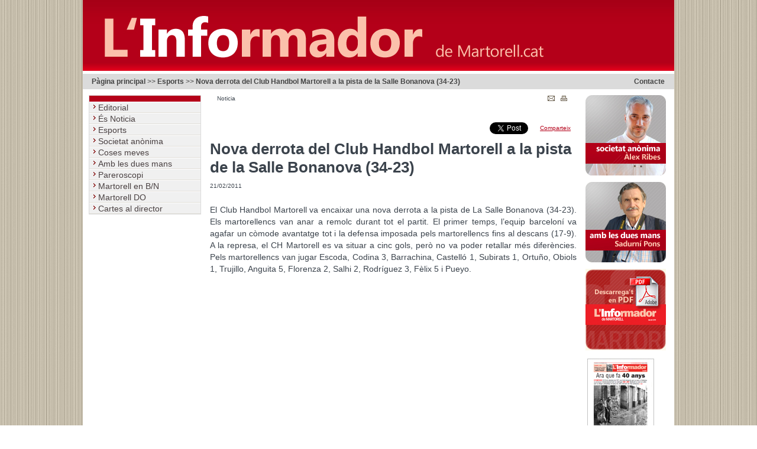

--- FILE ---
content_type: text/html;charset=ISO-8859-1
request_url: http://informadordemartorell.cat/html2/public/portal?showContent=NOTICIES&content=841
body_size: 3581
content:
<!DOCTYPE html PUBLIC "-//W3C//Dtd XHTML 1.0 transitional//EN" "http://www.w3.org/tr/xhtml1/Dtd/xhtml1-transitional.dtd">
<html xmlns="http://www.w3.org/1999/xhtml">
<head>
<title>Nova derrota del Club Handbol Martorell a la pista de la Salle Bonanova (34-23)</title>
<base href="http://informadordemartorell.cat/html/public/"/>
<meta http-equiv="Content-Type" content="text/html; charset=ISO-8859-1"/>
<meta name="Copyright" content="Copyright (c) aTotArreu.com, S.C.P."/>
<meta name="keywords" content="informador de Martorell, noticies, opini&oacute;, actualitat"/>
<meta name="author" content="aTotArreu.com"/>
<link rel="stylesheet" href="../../js/nivoslider/nivo-slider.css" type="text/css"/>
<link rel="stylesheet" href="../../css/informador.css" type="text/css"/>
<link rel="alternate" href="amartorell.rss" type="application/rss+xml" title="RSS"/><script language="JavaScript" type="text/javascript" src="../../js/jquery-1.4.4.min.js"></script><script language="JavaScript" type="text/javascript" src="../../js/nivoslider/jquery.nivo.slider.pack.js"></script><script language="JavaScript" type="text/javascript" src="../../js/portal2006.js"></script>
<link rel="stylesheet" href="../../js/fancybox/jquery.fancybox-1.3.2.css" type="text/css"/><script language="JavaScript" type="text/javascript" src="../../js/fancybox/jquery.fancybox-1.3.2.pack.js"></script><script language="JavaScript" type="text/javascript" src="../../js/fancybox/jquery.easing-1.3.pack.js"></script>
<!--
  Warning at line 1227, column 1: Assumed </p> when processing '<table class="caixaText" cellspacing="10">'
  Warning at line 1245, column 1: Discarding unexpected </p> when processing '</p>'
  Warning at line 1345, column 13: Assumed </p> when processing '<p>'
  -->

<meta name="description" content="Detall de la noticia: Nova derrota del Club Handbol Martorell a la pista de la Salle Bonanova (34-23)"/></head>
<body><table summary="table" cellspacing="0" cellpadding="0" border="0" align="center" class="estructuraCentral" width="1000px"><tr><td><table summary="table" cellspacing="0" cellpadding="0" border="0" align="center" width="1000px"><tr><td colspan="3" valign="bottom"><div id="capsalera"><table summary="table" width="100%" cellspacing="0" cellpadding="0" border="0" class="capsalera"><tr><td valign="bottom"><a href="http://www.informadordemartorell.cat"><img src="../../imatges/logoInformador.gif" alt="Cap&ccedil;alera informadordemartorell.cat" border="0"/></a></td></tr><tr><td height="5px" class="fonsBlanc" colspan="2"></td></tr></table><div id="franjaSeparacio"><table summary="table" width="100%" cellspacing="0" cellpadding="0" border="0"><tr><td><div ata="yes" id="arbreLocalitzacio"><a href="/">P&agrave;gina principal</a> >> <a href="portal?category=3">Esports</a> >> <strong>Nova derrota del Club Handbol Martorell a la pista de la Salle Bonanova (34-23)</strong></div></td><td width="100px" align="center"><div id="contacte"><a id="acontacte" href="mailto:contacte@informadordemartorell.cat" title="contacte@informadordemartorell.cat">Contacte</a></div></td></tr></table></div></div></td></tr><tr><td valign="top" width="200px"><div id="menu1"><div id="linksMenu1"><table summary="table" class="capsal" cellspacing="0" cellpadding="0" border="0" width="100%"><tr><td class="destacat" height="10px" bgcolor="#B40019"></td></tr></table><ul id="seccions"><li><a href="portal?category=1">Editorial&nbsp;</a></li><li><a href="portal?category=2">&#201;s Noticia&nbsp;</a></li><li><a href="portal?category=3">Esports&nbsp;</a></li><li><a href="portal?category=4">Societat an&#242;nima&nbsp;</a></li><li><a href="portal?category=5">Coses meves&nbsp;</a></li><li><a href="portal?category=6">Amb les dues mans&nbsp;</a></li><li><a href="portal?category=7">Pareroscopi&nbsp;</a></li><li><a href="portal?category=8">Martorell en B/N&nbsp;</a></li></ul><ul id="seccionsReportatges"><li><a href="portal?showContent=SECCIONS&amp;category=-3">Martorell DO&nbsp;</a></li></ul><ul id="seccionsOpinio"><li><a href="portal?showContent=LLISTATS&amp;category=1">Cartes al director&nbsp;</a></li></ul><ul id="seccionsBreus"></ul></div><div id="linksMenu3"><ul ata="yes" id="contingutsCompartitsLateral"></ul></div><div class="menu2"></div></div></td><td valign="top"><div id="seccio" class="txtSeccio"><table summary="table" width="95%" cellspacing="10px" cellpadding="0" border="0" align="center"><tr><td align="left"><span ata="yes" id="stipustitular">Noticia</span></td><td ata="yes" id="opcionsContingut" align="right" width="30%"><div id="comentariSeccio" class="comentariSeccio"><a ata="yes" id="enviarArticle" href="portal?showContent=PRESEND&amp;content=841" title="Enviar article a un amic"><img src="../../img/articleInformador.gif" align="middle" border="0"/></a><a ata="yes" id="imprimirArticle" href="portal?printContent=841" title="Imprimir article" target="_blank"><img src="../../img/impresoraInformador.gif" align="middle" border="0"/></a></div></td></tr></table></div><table summary="table" ata="container" id="tblNoticia" cellspacing="15px" cellpadding="0" border="0"><tr><td ata="yes" id="noticia_activitat" colspan="2" valign="top"><div class="noticiaPpalDesenvolupada"><table summary="table" align="center" width="100%" cellpadding="10px" cellspacing="0" class="destacatTable"><tr><td align="right" width="90%"><a href="http://twitter.com/share" class="twitter-share-button" data-count="horizontal" data-lang="en">Tweet</a><script language="JavaScript" type="text/javascript" src="http://platform.twitter.com/widgets.js"></script></td><td align="right" width="10%"><a ata="yes" id="aFaceBookShare" name="fb_share" type="button" href="http://www.facebook.com/sharer.php">Comparteix</a><script language="JavaScript" type="text/javascript" src="http://static.ak.fbcdn.net/connect.php/js/FB.Share"></script></td></tr></table><h1 ata="yes" id="titolnoticia">Nova derrota del Club Handbol Martorell a la pista de la Salle Bonanova (34-23)</h1><a ata="yes" id="afont" title="Obre el Web de l&#39;entitat en una nova finestra"></a><span ata="yes" id="data_noticia" class="data">21/02/2011</span><br/><br/><div ata="yes" id="cosnoticia"><p>El Club Handbol Martorell va encaixar una nova derrota a la pista de La Salle Bonanova (34-23). Els martorellencs van anar a remolc durant tot el partit. El primer temps, l&rsquo;equip barcelon&iacute; va agafar un c&ograve;mode avantatge tot i la defensa imposada pels martorellencs fins al descans (17-9). A la represa, el CH Martorell es va situar a cinc gols, per&ograve; no va poder retallar m&eacute;s difer&egrave;ncies. Pels martorellencs van jugar Escoda, Codina 3, Barrachina, Castell&oacute; 1, Subirats 1, Ortu&ntilde;o, Obiols 1, Trujillo, Anguita 5, Florenza 2, Salhi 2, Rodr&iacute;guez 3, F&egrave;lix 5 i Pueyo.</p>
<p>&nbsp;</p></div></div></td></tr></table></td><td valign="top" width="150px"><div id="columnaDreta"><img src="../../img/trans.gif" width="100px" height="10px"/><div class="menu2"><table summary="table" width="100%" cellspacing="0" cellpadding="0" border="0"><tr><td><a href="http://www.informadordemartorell.cat/html2/public/portal?category=4" title="&Agrave;lex Ribes"><img border="0" src="../../uploads/alexRibes3.jpg" alt="&Agrave;lex Ribes"/></a><br/><br/></td></tr><tr><td><a href="http://www.informadordemartorell.cat/html2/public/portal?category=6" title="Sadurn&iacute; Pons"><img border="0" src="../../uploads/sadurniPons314.jpg" alt="Sadurn&iacute; Pons"/></a><br/><br/></td></tr><tr><td><a href="http://www.informadordemartorell.cat/html2/public/portal?showContent=NOTICIES&amp;content=703" title="Descarrega&#39;t l&#39;Informador en PDF"><img border="0" src="../../uploads/banner481.jpg" alt="Descarrega't l'Informador en PDF"/></a><br/><br/></td></tr></table><table summary="table" ata="container" id="tblPublicitat"><tr><td><a href="../../uploads/1465.pdf" target="_blank" onclick="window.open(this.href);return false" style="cursor:pointer;" title="L&#39;Informador en paper"><img src="../../uploads/1465.jpg" border="0" alt="L'Informador en paper"/></a></td></tr></table></div></div></td></tr><tr><td colspan="3"><img src="../../img/trans.gif" width="755px" height="1px"/></td></tr><tr><td colspan="3"><div id="peuWeb"> 
								&nbsp;
								<a id="acontactePeu" href="mailto:contacte@informadordemartorell.cat" title="contacte@informadordemartorell.cat">Contacte</a><span ata="yes" id="contingutsCompartitsPeu"></span><a id="aTotArreu.com" href="http://www.atotarreu.com" target="_blank" style="float:right;">aTotArreu.com</a> 
								| &copy; informadordemartorell.cat
						</div></td></tr></table></td></tr></table><script language="JavaScript" type="text/javascript" src="http://www.google-analytics.com/urchin.js"></script><script language="JavaScript" type="text/javascript">
_uacct = "UA-245954-1";
urchinTracker();
</script><script language="JavaScript" type="text/javascript">
$(window).load(function() {
    $('#slider').nivoSlider({
        effect:'random', //Specify sets like: 'fold,fade,sliceDown'
        slices:4,
        animSpeed:500, //Slide transition speed
        pauseTime:5000,
        startSlide:0, //Set starting Slide (0 index)
        directionNav:true, //Next & Prev
        directionNavHide:true, //Only show on hover
        controlNav:false, //1,2,3...
        controlNavThumbs:false, //Use thumbnails for Control Nav
        controlNavThumbsFromRel:false, //Use image rel for thumbs
        controlNavThumbsSearch: '.jpg', //Replace this with...
        controlNavThumbsReplace: '_thumb.jpg', //...this in thumb Image src
        keyboardNav:true, //Use left & right arrows
        pauseOnHover:true, //Stop animation while hovering
        manualAdvance:false, //Force manual transitions
        captionOpacity:0.8, //Universal caption opacity
        beforeChange: function(){},
        afterChange: function(){},
        slideshowEnd: function(){}, //Triggers after all slides have been shown
        lastSlide: function(){}, //Triggers when last slide is shown
        afterLoad: function(){} //Triggers when slider has loaded
    });
});
</script><script language="JavaScript" type="text/javascript">
    $("a.imatgesGallery").fancybox({'transitionIn'    :    'elastic','transitionOut'    :    'elastic','speedIn'        :    600, 'speedOut'        :    200, 'overlayShow'   :    false});
</script><script language="JavaScript" type="text/javascript">

  var _gaq = _gaq || [];
  _gaq.push(['_setAccount', 'UA-20968886-1']);
  _gaq.push(['_trackPageview']);

  (function() {
    var ga = document.createElement('script'); ga.type = 'text/javascript'; ga.async = true;
    ga.src = ('https:' == document.location.protocol ? 'https://ssl' : 'http://www') + '.google-analytics.com/ga.js';
    var s = document.getElementsByTagName('script')[0]; s.parentNode.insertBefore(ga, s);
  })();

</script></body>
</html>

--- FILE ---
content_type: text/css
request_url: http://informadordemartorell.cat/css/informador.css
body_size: 2101
content:
/* CSS Document */

body{
/*	font-family:Verdana, Arial, Helvetica, sans-serif;
	margin:0 0 0 0;
	font-size:75%;
	background: transparent url(../imatges/fonsInf.gif) left center repeat;*/
	margin:0 0 0 0;
	padding:0;
	background: transparent url(../imatges/bg.gif);
	color: #3B434C;
	font: normal 62.5% "Segoe UI",Arial,Helvetica,sans-serif;}
	
a{
	color:#B40019;}

.estructuraCentral {
background-color:#FFF;	margin: 0 auto;
}		


.capsalera {
	background: url(../imatges/bgcapsalera.gif) repeat-x;
	height: 120px;
	margin: 0 auto;
}	

.fonsBlanc {
	background-color:#FFFFFF;}
	
/* inici arbre de localitzacio*/

#arbreLocalitzacio, #buscador, #contacte{
background-color:#DBDBDB;
color:#444444;
font-size:1.2em;
padding:0.5em 0 0.5em 15px;	}
		
#arbreLocalitzacio a, #buscador a, #contacte a{
	color:#444;
	text-decoration:none;
	font-weight:bold;
	}		
	
#arbreLocalitzacio a:hover, #buscador a:hover, #contacte a:hover {
	text-decoration:underline;
	font-weight:bold;
}		
		
/* fi arbre de localitzacio*/	

#peuWeb{	color:#FFFFFF;	padding: 1em;	text-decoration:none;	background-color:#B40019;	margin-bottom:1em; font-size:120%;}
#peuWeb a {	color:#FFFFFF;	text-decoration:none;	}
#peuWeb a{font-weight:bold; padding:1em;}	
#peuWeb a:hover{	text-decoration:underline;}	
#columnaDreta, #hidden	{}
/* inici menus esq */

#menu1{
	margin:0;}
	
#linksMenu1{
	margin: 1em 0 5em 1em;
	padding: 0px;
	background-color:#F0F0F0;
	border: 1px solid #DBDBDB;
	font-size:10px;
	}	


#linksMenu1 a, #linksMenu3 a {
	border-top: 1px solid #FFF;
	background: transparent url(../imatges/arrow.png) left center no-repeat;
	padding: 1px 0 0 15px;
	color: #494041;
	text-decoration:none;}


#linksMenu1 a:hover, #linksMenu3 a:hover{
	background-color: #F9D691;
	color: #8E2020;
	text-decoration:none;
	background: transparent url(../imatges/arrow2.png) left center no-repeat;
	background-color:#EAD8DA;}	

	
#menu1 ul a:link, #menu1 ul a:visited {
	display: block;
	border-bottom: 1px solid #E1DED8;
	}

#menu1 ul {list-style: none; margin: 0; padding: 0;}			

#menu1 li {font-size:140%;}			

	
/* fi menus esq */	








	
/* inici estils continguts */	
#fonsBanner1, #fonsBanner2, #fonsBanner3 {
	font-family:"Segoe UI",Arial,Helvetica,sans-serif;
	font-weight:bold;
	font-size:16px;
	color:#8E2020;
	margin:0;
	padding:5px 0 10px 10px;
	text-decoration:none;
	background-color:#F9D691;
	line-height:21px;
	background: transparent url(../imatges/bgDestacat.gif) left top repeat;
	}	
	
	
#fonsBanner1 a, #fonsBanner2 a, #fonsBanner3 a {
	font-weight:bold;
	font-size:16px;
	color:#8E2020;
	margin:0;
	padding:5px 0 0 0;
	text-decoration:none;
		line-height:21px;
}		
				
#fonsBanner1 a:hover, #fonsBanner2 a:hover, #fonsBanner3 a:hover {
	text-decoration:none;
	color:#A64E4E;
	padding:5px 0 0 0;}
	
	
	#seccioPortada2, #seccioPortada3, #seccioPortada5, #acuditPortada, #seccio3, #seccio2, #seccio1,  {
	font-family:"Segoe UI",Arial,Helvetica,sans-serif;
	font-size:12px;
	font-variant:small-caps;
	padding: 0 0 0 0;}	
#seccioPortada4 {
	padding: 0 0 0 10px;
	margin: 0 0 0 10px;
	font-family:"Segoe UI",Arial,Helvetica,sans-serif;
	font-size:12px;
	font-variant:small-caps;
	display:none;}	
	
#entrevistaEntrevistat {
	padding: 0 0 0 10px;s
	margin: 0 0 0 10px;
	font-family:"Segoe UI",Arial,Helvetica,sans-serif;
	font-size:16px;
	font-weight:bold;
	font-variant:small-caps;}		
	
#seccioPortada4entrevistat  {
	font-family:"Segoe UI",Arial,Helvetica,sans-serif;
	font-size:12px;
	font-variant:small-caps;
	padding: 0 0 0 100px;
	font-weight:bold;}

		
#titolSeccio1, #titolSeccio2, #titolSeccio3, #titolPortada4,  #titolPortada4mes, #titolPortada5, #titolSeccio1 a, #titolSeccio2 a, #titolSeccio3 a, #titolPortada4 a,  #titolPortada4mes a, #titolPortada5 a {
	font-family:"Segoe UI",Arial,Helvetica,sans-serif;
	font-weight:800;
	font-size:16px;
	padding: 0 0 0 0;
	text-decoration:none;
	color:#554433;}		

#entrevistaDestacat1, #entrevistaDestacat2, #entrevistaDestacat3{
	font-family:"Segoe UI",Arial,Helvetica,sans-serif;
	font-weight:800;
	font-size:16px;
	margin: 0 0 0 0;
	text-decoration:none;
	color:#8E2020;}
	
#titolSeccio1 a:hover, #titolSeccio2 a:hover, #titolSeccio3 a:hover, #titolPortada4 a:hover,  #titolPortada4mes a:hover, #titolPortada5 a:hover{
	color:#003399;}	
	
#extraPortada2, #extraPortada3, #extraPortada4 {
	font-size:12px;
	font-family:"Segoe UI",Arial,Helvetica,sans-serif;
	padding: 0 0 0 10px;
	line-height:20px;}
	
#fonsEstrevista {
	/*background-color:#F9D691;*/
	background: transparent url(../imatges/bgDestacat.gif) left top repeat;
	border: 0;
	width:416px;}	
	
#imatgeEntrevista {
	padding: 7px;
	/*border: 1px solid #646464;*/
	margin: 10px 0 10px 0;
}

		
#banner1top, #banner2top, #banner3top {
	background-color:#8E2020;}	
	
#imgnoticia{
	padding: 0 10px 0 0;}	
#subtitolPortada1{
	font-size:16px;
	font-family:"Segoe UI",Arial,Helvetica,sans-serif;
	margin:0;
	line-height:21px;	
	padding:0 0 10px 0;	}	
#titolnoticia{
	font-size:26px;
	font-family:"Segoe UI",Arial,Helvetica,sans-serif;
	margin:0;
	line-height:31px;	
	padding:0 0 10px 0;	}		
#titolPortada1, #titolPortada1 a {
	font-family:"Segoe UI",Arial,Helvetica,sans-serif;
	font-size:36px;
	margin:0;
	padding:0;
	line-height:40px;
	text-decoration:none;}
h1{
	font-family:"Segoe UI",Arial,Helvetica,sans-serif;
	margin-bottom:0;
	font-size:30px;
	line-height:35px;
	}	
	
#cosnoticia, #combo, #trBreus1, #opinio, #acreditat, #tdContingutDetallat {
	font-size:  14px;
	line-height:20px;
	}	
#cosnoticia img, #combo img, #trBreus1 img, #opinio img, #acreditat img, #tdContingutDetallat  img{
	margin-right:1em; border:1px solid #CCCCCC; padding-right:0.7em;}
	
#cosnoticia p{
text-align:justify;}	
	
#tdContingutDetallat img{
	padding: 0 10px 0 0; }	
#h_font, #linknoticia_text,  #linknoticia_text a{
	margin:0;
	padding:0;}	

#tblBreus1 td{
	padding: 0 0 20px 0;}
	
.notiPpal, #NoticiaPortada, #AcuditPortada{ display:none;}
#tblSecundaries table, #tblTerciaries table, #tblPrincipals, #tblNoticia{ width:100%;}
	
/* estils content slider*/
.nivo-directionNav a {
     display:block;
     width:30px;
     height:30px;
     background:url(../imatges/arrows.png) no-repeat;
     text-indent:-9999px;
     border:0;}
a.nivo-nextNav {
     background-position:-30px 0;
     right:15px;}
a.nivo-prevNav {
     left:15px;}	 
#slider {
        position:relative;
        width:631px; /* Change this to your images width */
        height:150px; /* Change this to your images height */
        background:url(../img/loading2.gif) no-repeat 50% 50%;
		margin:1em;    }
#slider img {
        position:absolute;
        top:0px;
        left:0px;
        display:none;}
#slider a {
        border:0;
        display:block;
		color:#FFF;
		text-decoration:none;}			 
#slider a:hover{ text-decoration:underline;}
.nivo-caption p{ 	
	font-size: 260%;
    margin: 0;
    padding: 1em;
	line-height:110%;}	
.destacatEntrevista{ font-size:130%; line-height:160%;}
.destacatNoticia{float: left;}
.destacatTable{clear:both; display:block;}
.destacatBackground{background-position:bottom left;background-repeat:no-repeat;}
.hand{ cursor: default;}

#tdSecundaries, #tdTerciaries, #tdPrincipals{ border-bottom:1em solid #F0F0F0; padding-bottom:2em;}

--- FILE ---
content_type: application/javascript
request_url: http://informadordemartorell.cat/js/portal2006.js
body_size: 1193
content:
function filtra(){
    document.getElementById("formFiltre").submit();
}

function filtraArticles(){
    document.getElementById("formFiltreArticles").submit();
}	
function envia(){
    document.getElementById("formEnviar").submit();
}	
function buscar(){
    document.getElementById("formBuscar").submit();
}
function comentar(){
    document.getElementById("formComentar").submit();
}
function resultats(){
    document.getElementById("content").value=document.getElementById("selectCategoria").value;
    document.getElementById("formCategories").submit();
}
function selectCategory(nCategory,blnLlistat){
    document.getElementById("contentCategoria").value=nCategory;
    if(blnLlistat)
	    document.getElementById("llistat").value=nCategory;
    document.getElementById("formFiltreCategories").submit();
}

function filtraCategories(){
    document.getElementById("formFiltreCategories").submit();
}

function doAnunciar(){
    document.getElementById("formFerAnunci").submit();
}

function replica(codi,pos){
    document.getElementById("afercomentari").focus();
    document.getElementById("nom_comentari").focus();
    comentaris=(document.getElementsByName("divAutor")[pos]).innerHTML;
    var moment=(document.getElementsByName("txtData")[pos]).innerHTML;
    var hora=(document.getElementsByName("txtHora")[pos]).innerHTML;
    document.getElementById("respostade").innerHTML=" en resposta al d'en " + comentaris + " del " + moment + " a les " + hora;
    document.getElementById("replica").value=codi;
}	
function vota(){
    var resposta=0;
    if(document.getElementById("frmEnquesta").opcioEnquesta[0]!=null && document.getElementById("frmEnquesta").opcioEnquesta[0].checked)
	resposta=1;
    if(document.getElementById("frmEnquesta").opcioEnquesta[1]!=null && document.getElementById("frmEnquesta").opcioEnquesta[1].checked)
	resposta=2;
    if(document.getElementById("frmEnquesta").opcioEnquesta[2]!=null && document.getElementById("frmEnquesta").opcioEnquesta[2].checked)
	resposta=3;
    if(document.getElementById("frmEnquesta").opcioEnquesta[3]!=null && document.getElementById("frmEnquesta").opcioEnquesta[3].checked)
	resposta=4;
    if(document.getElementById("frmEnquesta").opcioEnquesta[4]!=null && document.getElementById("frmEnquesta").opcioEnquesta[4].checked)
	resposta=5;
    if(document.getElementById("frmEnquesta").opcioEnquesta[5]!=null && document.getElementById("frmEnquesta").opcioEnquesta[5].checked)
	resposta=6;

    if(resposta==0)
	alert('Cal seleccionar alguna resposta !');
    else  	
	document.getElementById("frmEnquesta").submit();
}

function abreVentanaOrigen(url)
 { 
   var ventanaor
   ventanaor = window.open(url,'segundoBrowser','titlebar=0,location=0,resizable=0,scrollbars=auto,hotkeys=0,width=600,height=650,top=0,left=0');
 }

function abreVentanaOrigenSize(url, width, height)
 { 
   var ventanaor
   ventanaor = window.open(url,'segundoBrowser','titlebar=0,location=0,resizable=0,scrollbars=0,hotkeys=0,width=' + width + ',height=' + height + ',top=0,left=0');
 }	 

function ocultamenu(){
    var menu = document.getElementById("seccions");
    menu.style.display = "none";
}

function despliega(){
    var menu = document.getElementById("seccions");
    menu.style.display=(menu.style.display!="block")?"block":"none";
}

function enviarContacte(){
    if(""==document.getElementById("contacteNom").value){
	alert('Hauries d\'especificar el teu nom !');
	document.getElementById("contacteNom").setFocus();
    }else if(""==document.getElementById("contacteEmail").value){
	alert('Hauries d\'especificar la teva adreÃ§a de correu electrÃ²nic !');
	document.getElementById("contacteEmail").focus();
    }else
	document.getElementById("formContacteElements").submit();
}

if(typeof(Shadowbox)!="undefined"){
    Shadowbox.loadSkin('classic', '../../js/shadowbox/skin');
    Shadowbox.loadPlayer(['html'], '../../js/shadowbox');
}

function initPortal(){
    if(typeof(Shadowbox)!="undefined")
        Shadowbox.init();
}


function addEvent2(obj, evType, fn, useCapture){
    if (obj.addEventListener) {
        obj.addEventListener(evType, fn, useCapture);
        return true;
    }
    else if (obj.attachEvent){
        var r = obj.attachEvent("on"+evType, fn);
        return r;
    }
    else {
        alert("No es pot carregar addEvent:" + fn );
        window.onload=useCapture;
        return false;
    }
}

addEvent2(window, 'load', initPortal);